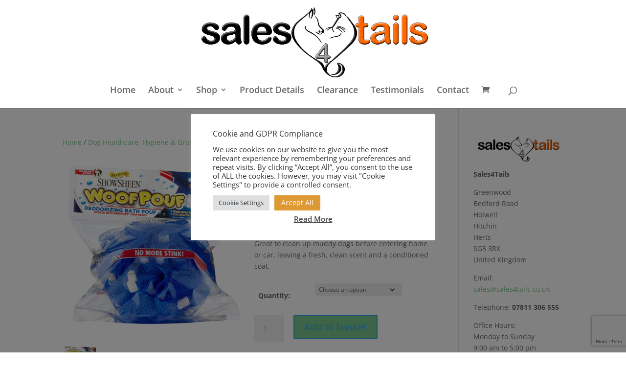

--- FILE ---
content_type: text/html; charset=utf-8
request_url: https://www.google.com/recaptcha/api2/anchor?ar=1&k=6LdWK6QZAAAAACR3OCmP7Jok3sAjBtJhPZVqVsx6&co=aHR0cHM6Ly93d3cuc2FsZXM0dGFpbHMuY28udWs6NDQz&hl=en&v=PoyoqOPhxBO7pBk68S4YbpHZ&size=invisible&anchor-ms=20000&execute-ms=30000&cb=1z3dl54l1tnh
body_size: 48596
content:
<!DOCTYPE HTML><html dir="ltr" lang="en"><head><meta http-equiv="Content-Type" content="text/html; charset=UTF-8">
<meta http-equiv="X-UA-Compatible" content="IE=edge">
<title>reCAPTCHA</title>
<style type="text/css">
/* cyrillic-ext */
@font-face {
  font-family: 'Roboto';
  font-style: normal;
  font-weight: 400;
  font-stretch: 100%;
  src: url(//fonts.gstatic.com/s/roboto/v48/KFO7CnqEu92Fr1ME7kSn66aGLdTylUAMa3GUBHMdazTgWw.woff2) format('woff2');
  unicode-range: U+0460-052F, U+1C80-1C8A, U+20B4, U+2DE0-2DFF, U+A640-A69F, U+FE2E-FE2F;
}
/* cyrillic */
@font-face {
  font-family: 'Roboto';
  font-style: normal;
  font-weight: 400;
  font-stretch: 100%;
  src: url(//fonts.gstatic.com/s/roboto/v48/KFO7CnqEu92Fr1ME7kSn66aGLdTylUAMa3iUBHMdazTgWw.woff2) format('woff2');
  unicode-range: U+0301, U+0400-045F, U+0490-0491, U+04B0-04B1, U+2116;
}
/* greek-ext */
@font-face {
  font-family: 'Roboto';
  font-style: normal;
  font-weight: 400;
  font-stretch: 100%;
  src: url(//fonts.gstatic.com/s/roboto/v48/KFO7CnqEu92Fr1ME7kSn66aGLdTylUAMa3CUBHMdazTgWw.woff2) format('woff2');
  unicode-range: U+1F00-1FFF;
}
/* greek */
@font-face {
  font-family: 'Roboto';
  font-style: normal;
  font-weight: 400;
  font-stretch: 100%;
  src: url(//fonts.gstatic.com/s/roboto/v48/KFO7CnqEu92Fr1ME7kSn66aGLdTylUAMa3-UBHMdazTgWw.woff2) format('woff2');
  unicode-range: U+0370-0377, U+037A-037F, U+0384-038A, U+038C, U+038E-03A1, U+03A3-03FF;
}
/* math */
@font-face {
  font-family: 'Roboto';
  font-style: normal;
  font-weight: 400;
  font-stretch: 100%;
  src: url(//fonts.gstatic.com/s/roboto/v48/KFO7CnqEu92Fr1ME7kSn66aGLdTylUAMawCUBHMdazTgWw.woff2) format('woff2');
  unicode-range: U+0302-0303, U+0305, U+0307-0308, U+0310, U+0312, U+0315, U+031A, U+0326-0327, U+032C, U+032F-0330, U+0332-0333, U+0338, U+033A, U+0346, U+034D, U+0391-03A1, U+03A3-03A9, U+03B1-03C9, U+03D1, U+03D5-03D6, U+03F0-03F1, U+03F4-03F5, U+2016-2017, U+2034-2038, U+203C, U+2040, U+2043, U+2047, U+2050, U+2057, U+205F, U+2070-2071, U+2074-208E, U+2090-209C, U+20D0-20DC, U+20E1, U+20E5-20EF, U+2100-2112, U+2114-2115, U+2117-2121, U+2123-214F, U+2190, U+2192, U+2194-21AE, U+21B0-21E5, U+21F1-21F2, U+21F4-2211, U+2213-2214, U+2216-22FF, U+2308-230B, U+2310, U+2319, U+231C-2321, U+2336-237A, U+237C, U+2395, U+239B-23B7, U+23D0, U+23DC-23E1, U+2474-2475, U+25AF, U+25B3, U+25B7, U+25BD, U+25C1, U+25CA, U+25CC, U+25FB, U+266D-266F, U+27C0-27FF, U+2900-2AFF, U+2B0E-2B11, U+2B30-2B4C, U+2BFE, U+3030, U+FF5B, U+FF5D, U+1D400-1D7FF, U+1EE00-1EEFF;
}
/* symbols */
@font-face {
  font-family: 'Roboto';
  font-style: normal;
  font-weight: 400;
  font-stretch: 100%;
  src: url(//fonts.gstatic.com/s/roboto/v48/KFO7CnqEu92Fr1ME7kSn66aGLdTylUAMaxKUBHMdazTgWw.woff2) format('woff2');
  unicode-range: U+0001-000C, U+000E-001F, U+007F-009F, U+20DD-20E0, U+20E2-20E4, U+2150-218F, U+2190, U+2192, U+2194-2199, U+21AF, U+21E6-21F0, U+21F3, U+2218-2219, U+2299, U+22C4-22C6, U+2300-243F, U+2440-244A, U+2460-24FF, U+25A0-27BF, U+2800-28FF, U+2921-2922, U+2981, U+29BF, U+29EB, U+2B00-2BFF, U+4DC0-4DFF, U+FFF9-FFFB, U+10140-1018E, U+10190-1019C, U+101A0, U+101D0-101FD, U+102E0-102FB, U+10E60-10E7E, U+1D2C0-1D2D3, U+1D2E0-1D37F, U+1F000-1F0FF, U+1F100-1F1AD, U+1F1E6-1F1FF, U+1F30D-1F30F, U+1F315, U+1F31C, U+1F31E, U+1F320-1F32C, U+1F336, U+1F378, U+1F37D, U+1F382, U+1F393-1F39F, U+1F3A7-1F3A8, U+1F3AC-1F3AF, U+1F3C2, U+1F3C4-1F3C6, U+1F3CA-1F3CE, U+1F3D4-1F3E0, U+1F3ED, U+1F3F1-1F3F3, U+1F3F5-1F3F7, U+1F408, U+1F415, U+1F41F, U+1F426, U+1F43F, U+1F441-1F442, U+1F444, U+1F446-1F449, U+1F44C-1F44E, U+1F453, U+1F46A, U+1F47D, U+1F4A3, U+1F4B0, U+1F4B3, U+1F4B9, U+1F4BB, U+1F4BF, U+1F4C8-1F4CB, U+1F4D6, U+1F4DA, U+1F4DF, U+1F4E3-1F4E6, U+1F4EA-1F4ED, U+1F4F7, U+1F4F9-1F4FB, U+1F4FD-1F4FE, U+1F503, U+1F507-1F50B, U+1F50D, U+1F512-1F513, U+1F53E-1F54A, U+1F54F-1F5FA, U+1F610, U+1F650-1F67F, U+1F687, U+1F68D, U+1F691, U+1F694, U+1F698, U+1F6AD, U+1F6B2, U+1F6B9-1F6BA, U+1F6BC, U+1F6C6-1F6CF, U+1F6D3-1F6D7, U+1F6E0-1F6EA, U+1F6F0-1F6F3, U+1F6F7-1F6FC, U+1F700-1F7FF, U+1F800-1F80B, U+1F810-1F847, U+1F850-1F859, U+1F860-1F887, U+1F890-1F8AD, U+1F8B0-1F8BB, U+1F8C0-1F8C1, U+1F900-1F90B, U+1F93B, U+1F946, U+1F984, U+1F996, U+1F9E9, U+1FA00-1FA6F, U+1FA70-1FA7C, U+1FA80-1FA89, U+1FA8F-1FAC6, U+1FACE-1FADC, U+1FADF-1FAE9, U+1FAF0-1FAF8, U+1FB00-1FBFF;
}
/* vietnamese */
@font-face {
  font-family: 'Roboto';
  font-style: normal;
  font-weight: 400;
  font-stretch: 100%;
  src: url(//fonts.gstatic.com/s/roboto/v48/KFO7CnqEu92Fr1ME7kSn66aGLdTylUAMa3OUBHMdazTgWw.woff2) format('woff2');
  unicode-range: U+0102-0103, U+0110-0111, U+0128-0129, U+0168-0169, U+01A0-01A1, U+01AF-01B0, U+0300-0301, U+0303-0304, U+0308-0309, U+0323, U+0329, U+1EA0-1EF9, U+20AB;
}
/* latin-ext */
@font-face {
  font-family: 'Roboto';
  font-style: normal;
  font-weight: 400;
  font-stretch: 100%;
  src: url(//fonts.gstatic.com/s/roboto/v48/KFO7CnqEu92Fr1ME7kSn66aGLdTylUAMa3KUBHMdazTgWw.woff2) format('woff2');
  unicode-range: U+0100-02BA, U+02BD-02C5, U+02C7-02CC, U+02CE-02D7, U+02DD-02FF, U+0304, U+0308, U+0329, U+1D00-1DBF, U+1E00-1E9F, U+1EF2-1EFF, U+2020, U+20A0-20AB, U+20AD-20C0, U+2113, U+2C60-2C7F, U+A720-A7FF;
}
/* latin */
@font-face {
  font-family: 'Roboto';
  font-style: normal;
  font-weight: 400;
  font-stretch: 100%;
  src: url(//fonts.gstatic.com/s/roboto/v48/KFO7CnqEu92Fr1ME7kSn66aGLdTylUAMa3yUBHMdazQ.woff2) format('woff2');
  unicode-range: U+0000-00FF, U+0131, U+0152-0153, U+02BB-02BC, U+02C6, U+02DA, U+02DC, U+0304, U+0308, U+0329, U+2000-206F, U+20AC, U+2122, U+2191, U+2193, U+2212, U+2215, U+FEFF, U+FFFD;
}
/* cyrillic-ext */
@font-face {
  font-family: 'Roboto';
  font-style: normal;
  font-weight: 500;
  font-stretch: 100%;
  src: url(//fonts.gstatic.com/s/roboto/v48/KFO7CnqEu92Fr1ME7kSn66aGLdTylUAMa3GUBHMdazTgWw.woff2) format('woff2');
  unicode-range: U+0460-052F, U+1C80-1C8A, U+20B4, U+2DE0-2DFF, U+A640-A69F, U+FE2E-FE2F;
}
/* cyrillic */
@font-face {
  font-family: 'Roboto';
  font-style: normal;
  font-weight: 500;
  font-stretch: 100%;
  src: url(//fonts.gstatic.com/s/roboto/v48/KFO7CnqEu92Fr1ME7kSn66aGLdTylUAMa3iUBHMdazTgWw.woff2) format('woff2');
  unicode-range: U+0301, U+0400-045F, U+0490-0491, U+04B0-04B1, U+2116;
}
/* greek-ext */
@font-face {
  font-family: 'Roboto';
  font-style: normal;
  font-weight: 500;
  font-stretch: 100%;
  src: url(//fonts.gstatic.com/s/roboto/v48/KFO7CnqEu92Fr1ME7kSn66aGLdTylUAMa3CUBHMdazTgWw.woff2) format('woff2');
  unicode-range: U+1F00-1FFF;
}
/* greek */
@font-face {
  font-family: 'Roboto';
  font-style: normal;
  font-weight: 500;
  font-stretch: 100%;
  src: url(//fonts.gstatic.com/s/roboto/v48/KFO7CnqEu92Fr1ME7kSn66aGLdTylUAMa3-UBHMdazTgWw.woff2) format('woff2');
  unicode-range: U+0370-0377, U+037A-037F, U+0384-038A, U+038C, U+038E-03A1, U+03A3-03FF;
}
/* math */
@font-face {
  font-family: 'Roboto';
  font-style: normal;
  font-weight: 500;
  font-stretch: 100%;
  src: url(//fonts.gstatic.com/s/roboto/v48/KFO7CnqEu92Fr1ME7kSn66aGLdTylUAMawCUBHMdazTgWw.woff2) format('woff2');
  unicode-range: U+0302-0303, U+0305, U+0307-0308, U+0310, U+0312, U+0315, U+031A, U+0326-0327, U+032C, U+032F-0330, U+0332-0333, U+0338, U+033A, U+0346, U+034D, U+0391-03A1, U+03A3-03A9, U+03B1-03C9, U+03D1, U+03D5-03D6, U+03F0-03F1, U+03F4-03F5, U+2016-2017, U+2034-2038, U+203C, U+2040, U+2043, U+2047, U+2050, U+2057, U+205F, U+2070-2071, U+2074-208E, U+2090-209C, U+20D0-20DC, U+20E1, U+20E5-20EF, U+2100-2112, U+2114-2115, U+2117-2121, U+2123-214F, U+2190, U+2192, U+2194-21AE, U+21B0-21E5, U+21F1-21F2, U+21F4-2211, U+2213-2214, U+2216-22FF, U+2308-230B, U+2310, U+2319, U+231C-2321, U+2336-237A, U+237C, U+2395, U+239B-23B7, U+23D0, U+23DC-23E1, U+2474-2475, U+25AF, U+25B3, U+25B7, U+25BD, U+25C1, U+25CA, U+25CC, U+25FB, U+266D-266F, U+27C0-27FF, U+2900-2AFF, U+2B0E-2B11, U+2B30-2B4C, U+2BFE, U+3030, U+FF5B, U+FF5D, U+1D400-1D7FF, U+1EE00-1EEFF;
}
/* symbols */
@font-face {
  font-family: 'Roboto';
  font-style: normal;
  font-weight: 500;
  font-stretch: 100%;
  src: url(//fonts.gstatic.com/s/roboto/v48/KFO7CnqEu92Fr1ME7kSn66aGLdTylUAMaxKUBHMdazTgWw.woff2) format('woff2');
  unicode-range: U+0001-000C, U+000E-001F, U+007F-009F, U+20DD-20E0, U+20E2-20E4, U+2150-218F, U+2190, U+2192, U+2194-2199, U+21AF, U+21E6-21F0, U+21F3, U+2218-2219, U+2299, U+22C4-22C6, U+2300-243F, U+2440-244A, U+2460-24FF, U+25A0-27BF, U+2800-28FF, U+2921-2922, U+2981, U+29BF, U+29EB, U+2B00-2BFF, U+4DC0-4DFF, U+FFF9-FFFB, U+10140-1018E, U+10190-1019C, U+101A0, U+101D0-101FD, U+102E0-102FB, U+10E60-10E7E, U+1D2C0-1D2D3, U+1D2E0-1D37F, U+1F000-1F0FF, U+1F100-1F1AD, U+1F1E6-1F1FF, U+1F30D-1F30F, U+1F315, U+1F31C, U+1F31E, U+1F320-1F32C, U+1F336, U+1F378, U+1F37D, U+1F382, U+1F393-1F39F, U+1F3A7-1F3A8, U+1F3AC-1F3AF, U+1F3C2, U+1F3C4-1F3C6, U+1F3CA-1F3CE, U+1F3D4-1F3E0, U+1F3ED, U+1F3F1-1F3F3, U+1F3F5-1F3F7, U+1F408, U+1F415, U+1F41F, U+1F426, U+1F43F, U+1F441-1F442, U+1F444, U+1F446-1F449, U+1F44C-1F44E, U+1F453, U+1F46A, U+1F47D, U+1F4A3, U+1F4B0, U+1F4B3, U+1F4B9, U+1F4BB, U+1F4BF, U+1F4C8-1F4CB, U+1F4D6, U+1F4DA, U+1F4DF, U+1F4E3-1F4E6, U+1F4EA-1F4ED, U+1F4F7, U+1F4F9-1F4FB, U+1F4FD-1F4FE, U+1F503, U+1F507-1F50B, U+1F50D, U+1F512-1F513, U+1F53E-1F54A, U+1F54F-1F5FA, U+1F610, U+1F650-1F67F, U+1F687, U+1F68D, U+1F691, U+1F694, U+1F698, U+1F6AD, U+1F6B2, U+1F6B9-1F6BA, U+1F6BC, U+1F6C6-1F6CF, U+1F6D3-1F6D7, U+1F6E0-1F6EA, U+1F6F0-1F6F3, U+1F6F7-1F6FC, U+1F700-1F7FF, U+1F800-1F80B, U+1F810-1F847, U+1F850-1F859, U+1F860-1F887, U+1F890-1F8AD, U+1F8B0-1F8BB, U+1F8C0-1F8C1, U+1F900-1F90B, U+1F93B, U+1F946, U+1F984, U+1F996, U+1F9E9, U+1FA00-1FA6F, U+1FA70-1FA7C, U+1FA80-1FA89, U+1FA8F-1FAC6, U+1FACE-1FADC, U+1FADF-1FAE9, U+1FAF0-1FAF8, U+1FB00-1FBFF;
}
/* vietnamese */
@font-face {
  font-family: 'Roboto';
  font-style: normal;
  font-weight: 500;
  font-stretch: 100%;
  src: url(//fonts.gstatic.com/s/roboto/v48/KFO7CnqEu92Fr1ME7kSn66aGLdTylUAMa3OUBHMdazTgWw.woff2) format('woff2');
  unicode-range: U+0102-0103, U+0110-0111, U+0128-0129, U+0168-0169, U+01A0-01A1, U+01AF-01B0, U+0300-0301, U+0303-0304, U+0308-0309, U+0323, U+0329, U+1EA0-1EF9, U+20AB;
}
/* latin-ext */
@font-face {
  font-family: 'Roboto';
  font-style: normal;
  font-weight: 500;
  font-stretch: 100%;
  src: url(//fonts.gstatic.com/s/roboto/v48/KFO7CnqEu92Fr1ME7kSn66aGLdTylUAMa3KUBHMdazTgWw.woff2) format('woff2');
  unicode-range: U+0100-02BA, U+02BD-02C5, U+02C7-02CC, U+02CE-02D7, U+02DD-02FF, U+0304, U+0308, U+0329, U+1D00-1DBF, U+1E00-1E9F, U+1EF2-1EFF, U+2020, U+20A0-20AB, U+20AD-20C0, U+2113, U+2C60-2C7F, U+A720-A7FF;
}
/* latin */
@font-face {
  font-family: 'Roboto';
  font-style: normal;
  font-weight: 500;
  font-stretch: 100%;
  src: url(//fonts.gstatic.com/s/roboto/v48/KFO7CnqEu92Fr1ME7kSn66aGLdTylUAMa3yUBHMdazQ.woff2) format('woff2');
  unicode-range: U+0000-00FF, U+0131, U+0152-0153, U+02BB-02BC, U+02C6, U+02DA, U+02DC, U+0304, U+0308, U+0329, U+2000-206F, U+20AC, U+2122, U+2191, U+2193, U+2212, U+2215, U+FEFF, U+FFFD;
}
/* cyrillic-ext */
@font-face {
  font-family: 'Roboto';
  font-style: normal;
  font-weight: 900;
  font-stretch: 100%;
  src: url(//fonts.gstatic.com/s/roboto/v48/KFO7CnqEu92Fr1ME7kSn66aGLdTylUAMa3GUBHMdazTgWw.woff2) format('woff2');
  unicode-range: U+0460-052F, U+1C80-1C8A, U+20B4, U+2DE0-2DFF, U+A640-A69F, U+FE2E-FE2F;
}
/* cyrillic */
@font-face {
  font-family: 'Roboto';
  font-style: normal;
  font-weight: 900;
  font-stretch: 100%;
  src: url(//fonts.gstatic.com/s/roboto/v48/KFO7CnqEu92Fr1ME7kSn66aGLdTylUAMa3iUBHMdazTgWw.woff2) format('woff2');
  unicode-range: U+0301, U+0400-045F, U+0490-0491, U+04B0-04B1, U+2116;
}
/* greek-ext */
@font-face {
  font-family: 'Roboto';
  font-style: normal;
  font-weight: 900;
  font-stretch: 100%;
  src: url(//fonts.gstatic.com/s/roboto/v48/KFO7CnqEu92Fr1ME7kSn66aGLdTylUAMa3CUBHMdazTgWw.woff2) format('woff2');
  unicode-range: U+1F00-1FFF;
}
/* greek */
@font-face {
  font-family: 'Roboto';
  font-style: normal;
  font-weight: 900;
  font-stretch: 100%;
  src: url(//fonts.gstatic.com/s/roboto/v48/KFO7CnqEu92Fr1ME7kSn66aGLdTylUAMa3-UBHMdazTgWw.woff2) format('woff2');
  unicode-range: U+0370-0377, U+037A-037F, U+0384-038A, U+038C, U+038E-03A1, U+03A3-03FF;
}
/* math */
@font-face {
  font-family: 'Roboto';
  font-style: normal;
  font-weight: 900;
  font-stretch: 100%;
  src: url(//fonts.gstatic.com/s/roboto/v48/KFO7CnqEu92Fr1ME7kSn66aGLdTylUAMawCUBHMdazTgWw.woff2) format('woff2');
  unicode-range: U+0302-0303, U+0305, U+0307-0308, U+0310, U+0312, U+0315, U+031A, U+0326-0327, U+032C, U+032F-0330, U+0332-0333, U+0338, U+033A, U+0346, U+034D, U+0391-03A1, U+03A3-03A9, U+03B1-03C9, U+03D1, U+03D5-03D6, U+03F0-03F1, U+03F4-03F5, U+2016-2017, U+2034-2038, U+203C, U+2040, U+2043, U+2047, U+2050, U+2057, U+205F, U+2070-2071, U+2074-208E, U+2090-209C, U+20D0-20DC, U+20E1, U+20E5-20EF, U+2100-2112, U+2114-2115, U+2117-2121, U+2123-214F, U+2190, U+2192, U+2194-21AE, U+21B0-21E5, U+21F1-21F2, U+21F4-2211, U+2213-2214, U+2216-22FF, U+2308-230B, U+2310, U+2319, U+231C-2321, U+2336-237A, U+237C, U+2395, U+239B-23B7, U+23D0, U+23DC-23E1, U+2474-2475, U+25AF, U+25B3, U+25B7, U+25BD, U+25C1, U+25CA, U+25CC, U+25FB, U+266D-266F, U+27C0-27FF, U+2900-2AFF, U+2B0E-2B11, U+2B30-2B4C, U+2BFE, U+3030, U+FF5B, U+FF5D, U+1D400-1D7FF, U+1EE00-1EEFF;
}
/* symbols */
@font-face {
  font-family: 'Roboto';
  font-style: normal;
  font-weight: 900;
  font-stretch: 100%;
  src: url(//fonts.gstatic.com/s/roboto/v48/KFO7CnqEu92Fr1ME7kSn66aGLdTylUAMaxKUBHMdazTgWw.woff2) format('woff2');
  unicode-range: U+0001-000C, U+000E-001F, U+007F-009F, U+20DD-20E0, U+20E2-20E4, U+2150-218F, U+2190, U+2192, U+2194-2199, U+21AF, U+21E6-21F0, U+21F3, U+2218-2219, U+2299, U+22C4-22C6, U+2300-243F, U+2440-244A, U+2460-24FF, U+25A0-27BF, U+2800-28FF, U+2921-2922, U+2981, U+29BF, U+29EB, U+2B00-2BFF, U+4DC0-4DFF, U+FFF9-FFFB, U+10140-1018E, U+10190-1019C, U+101A0, U+101D0-101FD, U+102E0-102FB, U+10E60-10E7E, U+1D2C0-1D2D3, U+1D2E0-1D37F, U+1F000-1F0FF, U+1F100-1F1AD, U+1F1E6-1F1FF, U+1F30D-1F30F, U+1F315, U+1F31C, U+1F31E, U+1F320-1F32C, U+1F336, U+1F378, U+1F37D, U+1F382, U+1F393-1F39F, U+1F3A7-1F3A8, U+1F3AC-1F3AF, U+1F3C2, U+1F3C4-1F3C6, U+1F3CA-1F3CE, U+1F3D4-1F3E0, U+1F3ED, U+1F3F1-1F3F3, U+1F3F5-1F3F7, U+1F408, U+1F415, U+1F41F, U+1F426, U+1F43F, U+1F441-1F442, U+1F444, U+1F446-1F449, U+1F44C-1F44E, U+1F453, U+1F46A, U+1F47D, U+1F4A3, U+1F4B0, U+1F4B3, U+1F4B9, U+1F4BB, U+1F4BF, U+1F4C8-1F4CB, U+1F4D6, U+1F4DA, U+1F4DF, U+1F4E3-1F4E6, U+1F4EA-1F4ED, U+1F4F7, U+1F4F9-1F4FB, U+1F4FD-1F4FE, U+1F503, U+1F507-1F50B, U+1F50D, U+1F512-1F513, U+1F53E-1F54A, U+1F54F-1F5FA, U+1F610, U+1F650-1F67F, U+1F687, U+1F68D, U+1F691, U+1F694, U+1F698, U+1F6AD, U+1F6B2, U+1F6B9-1F6BA, U+1F6BC, U+1F6C6-1F6CF, U+1F6D3-1F6D7, U+1F6E0-1F6EA, U+1F6F0-1F6F3, U+1F6F7-1F6FC, U+1F700-1F7FF, U+1F800-1F80B, U+1F810-1F847, U+1F850-1F859, U+1F860-1F887, U+1F890-1F8AD, U+1F8B0-1F8BB, U+1F8C0-1F8C1, U+1F900-1F90B, U+1F93B, U+1F946, U+1F984, U+1F996, U+1F9E9, U+1FA00-1FA6F, U+1FA70-1FA7C, U+1FA80-1FA89, U+1FA8F-1FAC6, U+1FACE-1FADC, U+1FADF-1FAE9, U+1FAF0-1FAF8, U+1FB00-1FBFF;
}
/* vietnamese */
@font-face {
  font-family: 'Roboto';
  font-style: normal;
  font-weight: 900;
  font-stretch: 100%;
  src: url(//fonts.gstatic.com/s/roboto/v48/KFO7CnqEu92Fr1ME7kSn66aGLdTylUAMa3OUBHMdazTgWw.woff2) format('woff2');
  unicode-range: U+0102-0103, U+0110-0111, U+0128-0129, U+0168-0169, U+01A0-01A1, U+01AF-01B0, U+0300-0301, U+0303-0304, U+0308-0309, U+0323, U+0329, U+1EA0-1EF9, U+20AB;
}
/* latin-ext */
@font-face {
  font-family: 'Roboto';
  font-style: normal;
  font-weight: 900;
  font-stretch: 100%;
  src: url(//fonts.gstatic.com/s/roboto/v48/KFO7CnqEu92Fr1ME7kSn66aGLdTylUAMa3KUBHMdazTgWw.woff2) format('woff2');
  unicode-range: U+0100-02BA, U+02BD-02C5, U+02C7-02CC, U+02CE-02D7, U+02DD-02FF, U+0304, U+0308, U+0329, U+1D00-1DBF, U+1E00-1E9F, U+1EF2-1EFF, U+2020, U+20A0-20AB, U+20AD-20C0, U+2113, U+2C60-2C7F, U+A720-A7FF;
}
/* latin */
@font-face {
  font-family: 'Roboto';
  font-style: normal;
  font-weight: 900;
  font-stretch: 100%;
  src: url(//fonts.gstatic.com/s/roboto/v48/KFO7CnqEu92Fr1ME7kSn66aGLdTylUAMa3yUBHMdazQ.woff2) format('woff2');
  unicode-range: U+0000-00FF, U+0131, U+0152-0153, U+02BB-02BC, U+02C6, U+02DA, U+02DC, U+0304, U+0308, U+0329, U+2000-206F, U+20AC, U+2122, U+2191, U+2193, U+2212, U+2215, U+FEFF, U+FFFD;
}

</style>
<link rel="stylesheet" type="text/css" href="https://www.gstatic.com/recaptcha/releases/PoyoqOPhxBO7pBk68S4YbpHZ/styles__ltr.css">
<script nonce="DN701af1IWNiSkqtrPw5cg" type="text/javascript">window['__recaptcha_api'] = 'https://www.google.com/recaptcha/api2/';</script>
<script type="text/javascript" src="https://www.gstatic.com/recaptcha/releases/PoyoqOPhxBO7pBk68S4YbpHZ/recaptcha__en.js" nonce="DN701af1IWNiSkqtrPw5cg">
      
    </script></head>
<body><div id="rc-anchor-alert" class="rc-anchor-alert"></div>
<input type="hidden" id="recaptcha-token" value="[base64]">
<script type="text/javascript" nonce="DN701af1IWNiSkqtrPw5cg">
      recaptcha.anchor.Main.init("[\x22ainput\x22,[\x22bgdata\x22,\x22\x22,\[base64]/[base64]/[base64]/KE4oMTI0LHYsdi5HKSxMWihsLHYpKTpOKDEyNCx2LGwpLFYpLHYpLFQpKSxGKDE3MSx2KX0scjc9ZnVuY3Rpb24obCl7cmV0dXJuIGx9LEM9ZnVuY3Rpb24obCxWLHYpe04odixsLFYpLFZbYWtdPTI3OTZ9LG49ZnVuY3Rpb24obCxWKXtWLlg9KChWLlg/[base64]/[base64]/[base64]/[base64]/[base64]/[base64]/[base64]/[base64]/[base64]/[base64]/[base64]\\u003d\x22,\[base64]\\u003d\\u003d\x22,\x22HyrCmWlqeMK0fMOsGCjCvMOHw6dTD0fDmlomYsKZw7HDisK+H8O4N8OqCcKuw6XCm0/DoBzDtsKuaMKpwqt4woPDkS52bUDDqxXCoF5sfkttwrzDrkLCrMOCPyfCkMKUYMKFXMKARXvChcKUwoDDqcKmKjzClGzDlG8Kw43CqcKdw4LClMK0wphsTSPCrcKiwrhAN8OSw6/DtzfDvsOowpXDtVZ+dsOswpEzLMKMwpDCvkV3CF/[base64]/DulAyw4JzZ2Mkw55lwqMFw4QjGcKadTHDqcOPRAHDrVfCqArDmsKqVCgOw6nChMOAbyrDgcKMccKpwqIYQMOZw705Tm9jVzESwpHCt8OPfcK5w6bDq8OGYcOJw5xKM8OXAWbCvW/[base64]/Dy/Cl8KkAsKqw4vDkBTCkBLDm8OOHSIIwrvDuMOyZj0bw79rwrEpIcOEwrJGDMKPwoPDoxfClxAzIMKEw7/CoxBZw7/Crh1Pw5NFw44Yw7YtDVzDjxXCuFTDhcOHasO3D8Kyw6HCr8KxwrEXwpnDscK2JMO9w5hRw6RoUTssGAQ0wpfCg8KcDAjDv8KYWcKlCcKcC0zCk8OxwpLDpm4sewHDtMKKUcOxwp04TDrDkVpvwpTDqSjConLDosOKQcO3ZkLDlQfCkw3DhcOjw4jCscOHwqDDujk5wq/[base64]/Do8OxcWtZw5Yvwo1uw6cpw4M6BcK6wrbCsx5AFsKzeMKMw6TDpcKuFDLCi1DCgcOpNsKiRHPCksOZwrzDjMODTVzDvWkFwro7w6bCsHdUwr4WQy3Du8KPMsOkw5nCrDU0wqEbHRHCoBPCkBEvLcO4AjDDq2fDrE/DvcO4WMKOSmzCjMOnBiInWsKqTGTCtsKYeMOPRcObwoEWQjjDjMKuLsOqScOkwoLDj8KgwqDDsUXDgFQwPcOuOj3DiMKywo4hwqbCg8K1wovCnCYgw6gQwpTCmF3DnB9RGwFyPMO4w73DusO+KsKkYsOYZMOwQT8EUktHKcKLwolTEzjDocKowo3CuXt/w7LCoHJmAcKsawfDu8K7w4nDmMOMWRtTDMOQSVnCrztvw7TCqcK7HcOmw7rDlynCkT7DjzDDmivCtMO8wqXDv8KEw4Z2wovDoWPDosKUBCRSw5MOwr/[base64]/DsmDDicKDCMKoAidtNC40WsKPwqV+wpPCnFILw6J+wpxgEkRXw6sGIynCpEDDoBhOwpdbw5LCt8KNQ8KRNRQUw6nCu8OiDSJRwoI0w5pfVRrDq8O1w7UaZcO5wq/[base64]/[base64]/DkkHDpMOdwoQewp1uAH8EA1N7w5LCgcKpwrJsEH/DqjrDkMOow7XDoCPDrMO+BiDDl8OrCsKNVMKXwofCphDDoMOJw7DCrgrDo8O8w4bCssO/w5hKwrEDOsOvDgXCp8KfwqbCo0nCksOsw4HDtAc2HsOtwq/DsSPDtCPCr8K2UhTDghLCrcKKYlnCgAcAQ8Kbw5fDgyAyLxbCscK7wqcOWG5vwqbDqxnCkXFpHHNQw6PCkQIVTmhvGyrCmwN/wobDmQrCrC3DnsK9w5nDi3Unw7BjbcO2wpLDs8KdwqXDoW83w5p1w5fCm8K8HG0LwpXDg8OJwoLChjHCl8OaIw95wqB/RDYbw5vCnA4cw6N6w5kFX8KjTls9wq1xJcOHw7JTLMKzwpjDjcO2woRQw7zCicONAMK4w7fDo8OAG8OsV8K2w7gewpjDoRlvF3LCpA0VFzjDvsKaw5bDvMOzwoXCkMOvwq/CjXpQw7HDpMKJw5vDumJLB8Obay1WUyTDoRfDuFjCo8KRbcOmITk/D8ONw6VNUsKQB8K7wrEMOcOKwoXDp8KNwrkgSVwJUFk+wp3DoCYkO8ObTAzDjMKbQQnDo3bCucOLw7Q5w7LDucOlwqkJKsKvw488wrrCtk/Cg8Odw5c1ZMOOaR7DjMKUSF5AwrtqGnXCk8KywqvDlMOSwodff8KAEXgyw40kw6lsw5zDjz82K8Ouwo/[base64]/UcOBCcKaZcO9w6ReIhIXcsKiYcKzwrLCljAVAy3DlsKeZjh+BMKKUcOEUw9PDsOZwrxZwrgVIFXCizYPw6vDhWlWYC0aw7DDhMKuw446IA7DjMOCwoUHVxVvw60xw4tRdMOMcWjCrsKKwp7CmV58VcKIwql7wogRecOMKcOYwqk7TEYVR8Oiwr/CvjfDhiJpwpRIw77CnsKdwqZsShTCji8uwpEfwqfDq8O7UGgHw67CkXUUWxkww6/[base64]/DjG3DnxAQwrVKwqfDlF02w53CmMKVwrszVG3DgjfDhcOWAUHDt8OKwqwMEcOAw4LDjiUdw6w0wqbCkcOlw4AYw5RpGEvDkBQZw4M6wpLDrcOCGEHCoWs9FhbCucKpwrN1w6HCuiTDmcOuw7/Cp8KvPBgTwrZdw6UGRsK7B8Krw4/CpMK+wp7CvsONw4M+W2rCj1FMBG9sw6dXO8KLwr8IwoxMwoXCo8KsVsO/W2/Col7CmVrCrsKzT3o8w6jCssOFS07DkmM+wo3Dq8K/w6LDhApNwqgCXV3CrcOJw4RWwqVJw5k9wrDCux3DmMO5QD7DgE4GEjDDqsOzwq3CncK9ZklPw5nDrMOvw6Nrw4wdw4Z4OyLDnm7DmMKTw6XDl8KQw6oNwqjCk0PDuzhLw6PCusKMVkVkw5EQw7TCoH8Ld8OYZcOnS8O+d8OtwrvDr3nDosOxw5rDmU8KO8KHBcOgPU/Dlx41R8KoSsKhwp3Dqn1Cdh7Dl8KpwrHCm8OzwoYyLFvDjAPCkQIjZA04wqNSE8Kuw7PDocK5w5/ChcOiw7bDqcKZC8KQwrFJFsKNfx9DRhrDvMKQw5p/wo5CwqxyUcOywo/DgBZdwqEqQG98wp50wpNTK8KsaMOmw6PChcOQw7JTwoTCpcOxwrbDlcKDTzXDpDrDuBQNfh1UP23CqsOmVcKYWsKkAsOxMMOyR8OfJcO1wo7DgwAseMOBbWY1w4DCsjHCt8OfwqLCkj/[base64]/[base64]/CsTvDuQPDnwJzOcOpwo93w7vDvELCksOTwp3DlMKtbmjDucKawpsIwqnClcKbwp0gWcK5WMO+wozCr8OQwq8+wok1OcOuwobCucOcHsKDw6IzCsKewopyST7DjjLDp8OsQsOcQMOrwp/[base64]/DosKMVHhrTMOMw4Egwr7Csk5WWsKKwr9LKhPChyICPRs3YjHDj8KlwrjCiWbCo8Kcw4Mew6VcwqAsCMO0wrIsw4saw6fDiyICJMK0w6MVw5k5w6rDsk4pMXPCvcOtcQ89w5HCosO8wp/Cjn3DicK7L2wtZVEwwoQvwobCoD/CqWl+wpB3UTbCpcOMdsOOU8K0wrrDtcK1wqLChyXDtEgLw6XDpsKxwrlVScKlMlTCg8OmTnjDlQ5Rw7h+wr8sIFbClipnw4rDr8OpwoNqw6N5w7jClWYyT8K6wp5/wqB0wptjRhbCrRvDvCsdwqTCncKow6HDuV0EwrE2LAHDjUjDksORYcKvwpXDkDnDoMOawrEuw6Eawr5cUlbCvARwG8OZwrZfeEvDiMKow5Z7w7I7C8KUdcK6GAZPwrBXw59kw4gyw75kw6E/wqzDsMKuNcOCB8ODw4hBWMK7RcKZwrVlwrnCu8O/w4HDo07DjMK+JyY6asKowrPDo8OGEcO0wpDCjRV1w4NTw7UMw57CpjTDn8OINsOTUsKDLsOLHcOZTsObwqDCh1vDgcK+w7zCkGLCsmzChT/CnwvDo8OtwoJyEsOmL8KTJsKiw7BRw4l4wrY7w6xCw54xwqQ1N3NeB8OAwqIWw77Cog4tORMCw63Cv00jw7Yew5ERwqPCsMOvw7XCkTVvw6E5H8KGNMOWU8OxS8KCVVnCpFFlfloPwqzCuMOTJMOocyHClMKPHMOWwrFGwpXCpSzDncOWwp/[base64]/w7fDpsOFYWAyw4EXH8O5IcOFaGtvw63DtMKvPyJtwobCvk4pw79vFsK+wqIKwqlKw4EjJsKkwqUww6IYWDhod8KBw4Ihw4XCmHc8NXDDj1lLwq/DosOqw7cGw5nCo18te8O0S8KFe0stw6ABw6jDi8OGCcODwqY2w5giV8K8w70HbzJEE8KGM8K2w7fDq8O1AsODWF/Ds3R8OhoPXTUuwp7Ch8OBOsKBFcO1w5LDqRnCjFPDjQBpwodVw7PCoUcrPzVAXMO4SDlkw4nCkHfCt8Ktw6t+wo7CgcKHw6PCpsK+w5sAwo/[base64]/CmHoSwqEpw5nDl8OAw7/Cq2YUwovCoj4lwqpQCEHDj8Kpw5PDkcOXDxtoVmpvwrvCg8OhI23DvBtgw6fChXROwo3DjsOgamLClBzDqF/CgDrCqcKGasKiwpw8KcKLQMOZw587AMKEwphkO8KGw5NjTCrDlsK3dsOdw79XwpBjP8KlwofDjcObwrfCrMOwUjBJWHEew7EsB3/Cg09EwprCg38hWl/DpcKeQhcFGyrDgcKEw4pFw6fDu1jCgCvChBzDocOHL3sPDHkcPU8GS8KHw6NGCxBnfMK8csOwNcOnw5EzcWUWaCtJwrfCgsOuWHZ8NCHDlMKiw4osw7bDoiRgw6B5eis3XcKAwqcNcsKhYGNvwoTDl8KGw6gywrMAw5EFBcOzw5TCu8ORPcOsRn1Pwq/Ci8Ofw4jDomnDmAXDvcKmdcOQcl0aw4nCoMKDwrMGLFNOw6/DuF3CosOXVcKBwoMTdwrDlGHClW5lw51/BjU8w7wMw5/DlcKjMVLCuXHCpcOLRBjCmSLDrcORwrh4woHDu8ObKmzCtn03LXrDlsOnwqHCvcOHwp5eZsOvVMKRwp1ALTI+WcOwwoUsw7R6P0sKDA0XXcKpwo49VxxRXFDCosK7B8OYwrvCiR7DsMKxG2fCnUrDk3l/[base64]/TsOqwrJtwqF4fsK/[base64]/CicOIPMOJw6TCkMKSw7/ChMO1w4XDscOjVMOIw5XDg2FpMUfCtMOkw5PDgsO6ViM7Y8O4WhkYw6Imw4bDrMKLw7DCoU7DuEoVw58oNcOLJsK3VcKVwoxnw4rDs19tw6Fsw4vDo8Otw45IwpFOwobDiMO8Xzozw6lrOsOoGcKsasOVHyHDsRdeT8O/wqzDk8K+wqMbwpJZwo9kwotTw6UbennDiylfQAnCnsK4w6kHPMOrw6Aiwq/ClGzCmTdYw7/[base64]/Ct3NjQcO9PsOceMKkD8Orw6LCrkrCucKIZyUOwrheOMOPG3sDL8KbFsORw5XDj8KDw5bDjsOCDsKBYxVDw4DCoMKOwrJAwqnDunDCosOTwoDCtXXCvA/DtnwNw7nDqEB6w5/Cj0zDlW59w7PDu3PCnMOvVEPCm8OPwqh3bMKsH2MTMsKhw7ZFw73DlMKow5rCpRUcNcOQwovDgsKxwoB/wr5reMKFbA/Dj0TDiMKvwr/CtcK+woRxw6fDu1fCmAzCicK8w7xpQnNkSEbCrlrDggLCs8KNw57DncODIsObcsKpwrEnB8ORwqxhw5Zfw4Ftw6V/esOEwp3DkBXCpsOaZ0MFeMK5woTDonBIwqc1FsOQHMOfIgLDm2kRNhLCnGw/[base64]/DncKgSMKdwrRGe8ObwokUwozCqcK4PsKPw7cBw587QcOoKUbCscOuw5JGwonCg8Opw67DncO5TlbDgMK/YhPCu1/DtFHCksO4wqgnRsO3C35JcCFeFXc0w6XCkycsw4bDlErCtMOnwqs0wonCrFpKDz/Dink9L2HDjhwfw7Q/[base64]/woxHw4VDw586wrAJwq7CiTvCjCfCuAXCgEBrwo5xXMKDw4JqNBhIHy8Kw6xGwqkTwoXDj1YRZMKHL8KtVcOqwr/Ch1BOS8Orw6HCm8Ohw5LCs8K+wovDv3xewp45NTbCl8Kzw44bCcO0cTVowrQJasOgwrfCrkcLwqnCjWbDmcKew5U3DBXDpMOgwqQeWBjCicKXCMKbXcKww5Y7w6snDzbCh8O8fsOgIcOxF2DDt3A9w5bCr8OCNEHCqTnChydcwqnCkS8beMOFDMOWwp7CvlYrwo/Do1nDqHzDo2zCqnbChW7CnMK2wpctBMKTRnLDpmjDocOfR8KXcCzDvwDCgnrDqzLCosOtIwVJwpJBw73DgcKKw6zDt0HCtMO9w7fCo8OYdw/ClSTDvcOKAsKyKMOKacKoesKVw4HDtMOfw5hecl7CggDCoMOBSsKxwqbCpsOwKlonbMK8w6ZGQBgEwplGIRPChMOGZcKQwoBIVMKgw6YYw5zDksKUw4LDv8OTwqXCrsKvRF3ClTIDwq7DqjnCsGfCjsKeF8ONwppSM8Kuw5NbT8Oew5d/RiMIw4Zkw7DCvMKAwrfCr8KFSxMycsOowqzCpEfCuMOYRMKZwrvDrMOiw5HClAvDucOHwohfMMO1CV4PNMO7LELDj28Te8OGH8K/wpteOcO6wqfCijQvOUI8w5k2wovDscKTworCscKWewQMbsORw6Y5wqPCp1pCWsOYw4fCvsKmOWxqKMOawppow5jCmMKANn3ChF3CuMKSw4RYw5fDrcKscMKWAwHDnMKCOFTCksORwpfCnsOXwpdlw5vCmcKPa8KtT8KZZHvDmcOjf8Kywo8/JSlow4XDtMOJCVg9HsO7w6EkwpvCuMKGdMO/w64tw6cAfUNAw5pXw408JytGw5ktwo/CvcKnwrzCjMOuLB3CuUHDscO2wo4Vw45Ow5kKwoQBw4xBwpnDi8OnbcKwZcOGWkABw5fDosKgw7jCv8OGwpt/w4DCuMOATDsjbsKWIcOmA2IrwrfDssKvAsOSfhU2w6XCumDCs01xJ8KtC21xwobCn8Knw6DDhUpZwrQrwoPDuF3CqSDCn8OMwq/CtCF/EcOiwojCu1PClkcSwrxiwrPDv8K/FzVXwp0lworDiMKbw69OIUbDtcOvOsO7A8KvBUQKbSNNK8ONw7dBKRbCisK0YMK4Q8K0wqTCosOwwqt/[base64]/[base64]/[base64]/OcKDw7UqbiRxwoTCvQ7Dmj/CrsKgTWPCtD3CtsKdUWpJcxlcdcKcw4p1wp1QWg7Ds0o+w4vDjA5VwrPCpBnDoMOKdy5qwqgzQl0Ww4NWasKnbMK/w5lvSMOkAT7Cl353NgPDp8OFD8KucEoSUiTDj8OIO2rCmFDCqHHDnUgjwpjDo8OPXcOyw53CgsOpw6nDgBd9w5XCnXXDtTbDhV52w4oiwq/DksKGwrvCqMO1OcO5wqfDrcOJwqbCvFdGb0rCvcOFdMKWwpg4clBfw591UkTDjMOOw5vDmMOyEwfCrTDCjDPCqMOuwqxbVyvDrcKWw4Jnw5PDpXgKFsO5w5coJz/DvFxZw6zDoMO/AcORQMKxw7pCEMOqw5XCtMOiw55XMcOMw4LDtVs7UsK/[base64]/DpWPDqSfCgV5gGsKvwpXCoRwAbmXCssKXa8Krw50mw4R/w5/CoMOTG1xBUHx4LsOVQcKDdsK1T8KnX25qSDR7w5tfM8KdRsKPRsOWwq7DtMOow5cRwqPDpzY/[base64]/[base64]/Cv8ORTSlNODLDpRQJwrfDoMKMwqV5dVvDhE0Ew7IuS8O8wobCkkcmw4lIH8OSw4sNwrYQdxoSwrsPB0QJAS/Dl8Ojw7gKwojCi1JmW8KXI8K0wpFzLCbCtRBbw7IGIcOJwpUKA1nDhcOOwpkNTnBrw6/CnFYXOVcvwoVJAMKKbsOLFVxZd8OgPH7DjXPCpzE5HAx+TsOPw7/DtFJrw6g9G20zw6dbTE/DpiXCksOJZnFecMOCLcOCwpogworCkcK1XEBFw4PCjnA0wpgfBMKFaw4cTQ8occK9w57Dh8OTworCjsOow6dqwpwYZELDp8K7QVXCiHRvwoNlVcKpw6zCisKYw4DDscOhwpIuwr4pw4zDq8OfAsKZwp7Dv3JlUW/[base64]/[base64]/RMO+XMOEw6DCiwnCsH8nCU/DhMKYRUoET0N9wpLDncOfCMKTw5cOw4UjIF9Bf8KIdsKmw4PDrsKnDMOWwqo+wpjCpBjDh8OSwovDl3wUwqQ5w6bDlcOvLUYJRMOJe8KHLMOXwrNCw5kXBR/Dn3kmWMKKwoERwpTCtHbCiTfDpwLCkcOUwozCiMODQBM7U8Osw7HCqsODwonCoMOmBGTCnhPDvcOufcOHw7F/wqbCu8Orw5pFw6B/Uh8pw7nCuMO+DMOOw4NowqrDvSfCklHCmsOrw7DDv8O4WMKEw7gWwprCqsOawqxvwrPDgA7DigrDsE48wq/[base64]/LVbClsKTwrfCqj8yA2vDucK/w7d/PHvCq8O+woVwwqvDvcOcJCEkXsKzw4otwrnDjcOgPcKBw7rCocKPw6NHR0xewrLCk2zCqsKXwrPCvcKPJcOewozCjmkpw5XCl18Pwp/CvnQowrcmwoPDm109wrE7w4XCv8ODeTnDmG/[base64]/[base64]/CrMKCwq/Cn8O3woDDscOWw5PDqS7Dk8KicsK/w6xRw5nCo07Dj1PDi3IAw5VhVcO4Dl7DmcKzw7ptcMK/IG7ClSM7w7vDhcOuTMKTwoJCXsK6wrtHI8O9w64nVcKiPcOiUx9jwpbDggHDocOIKMKbwrTCucKlwoRAw6vCjkLCi8OEw4vCnn/DmMKmwrJnw5rClkpYw79bPVzDoMOcwoHCkigMV8OPbMKKMjJUIHrDj8K3w77Cr8Kxwq0Rwq3DkMOWUhIvwqfCu0rCiMKFwrADEsKhwrnCrsK7KyzDhcKvZ1HDmBEJwqXDpCM/woVswpg1w7QAw4HDhsKPM8Kzw7MDbhVhRcOWwpIRwrw2P2ZmHi3CkUvDt1Upw5jDoxAxSlw+w5Qdw6/DssO4I8K1w67CusKTL8O8L8O+wolewq3CmnNBw50CwqRnTcO4w5LCk8K4el/Cg8KTwoxPOsKkwprCtsK9VMOVwqZcNivDgUB7w5zDizfCiMOkY8OjGyZVw5nCghtgwqVLWMKOExDDmcO4w7l+wq/[base64]/[base64]/Cu2/DnTk1w5UiFVJgXWdgwodgPQZqw5TCnj58H8KCYcKICAIOOR3DrcOowrhmwrfDhEoAwovCqS5NNsKbFsK+dmPCj23DscK/QcKLwrHCvMOuLMKmDsKfGhwsw4FZwpTCrARlWcOww7Mywq/Cu8K4SjLDqcOowo5gN1TCtC9bworDs1XDuMOWD8OVUsOlWMOtBQfDn207F8KjM8Kdwr/DgEsqF8OAwrBjFwzCosO+wqXDkcOrMGF3wpnCkn3DkzEYw7AIw7tEwq3CnDU4w64CwqxRw5TCvsKVwp1pCQ1SEFkpCVTCqX7CrMO0wo19w5ZlLMOCwop9TmNow5Mawo/[base64]/DjMOAwqJDw48dw4bCvsKISMKRRDtXTsKNw6bCpcOnw7cgXMOvw4nCrcK3Sn5PQcKww4E7w6MTecK7wokyw6k4B8KWw7sowqVaIMOowooww5vDtA7Ds1PCucK2w6oWwrTDjATDsVRzasKCw4Fzwp/CgMKCw4PCn0HDqcKJwqVZSBPCu8OlwqHCgU/DscOXwq7DmT3Cv8KqZsOedHMqM1rDlATCl8K4csKPFsK1TGtTYQhjw5oew5XCt8KgLsOpEcKiw4FlGwhqwoUYARDDjjF/Ql/[base64]/[base64]/wrVhwr4ZcirDtMOQTixNcMK5wrjCvEVKw59QJ18VR0jClELCgMK2w4nDqMOyAQjDgsO0w4vDhMKtOjZEL2LCncOgR2LCgSc6wrhEw59/EnjDuMObwp8KO24jKMK7w4MWDsKowp0pNGt5X3bDm0EJRMOqwq54wo/CkGbCqsOzw4JjCMKAQWF7B0s5wqnDiMOJW8Ksw6HCkjpZaVbCmnUqwoltw63CpT9DTDhMwoTCjAsGd1oVVcO9AcObw641worDsh/Du2phw67DgTkHw5jCnR0wb8OXwplywpPDhMOSw6jCrsKOE8OWw4rDlnQNw55Hwo1HDsKca8ODwrUfdcOgwqERwpUZdcOsw5cpGSnDsMOPwpAhw4U/ScK4ZcOwwpPCksOEbU58Ng/CjR7CqwLCi8K5fsOBwpDCq8OnNictOQ/CuyoVDxNeL8KUw75rwpY5dzAGFsOcw5whXcOxw4tXS8Okw4IHw7DCjCLCjhtRDMKBwrHCvcKhw4jDkcOjw6PDtMKjw5DCmsKCw5dJw4t1N8OAdMKMw7dGw6LClzpXKmwuK8O0UgVbecKRHXzDpXxJVFBowqXCvcO8w7TDr8O/NcOuVsKBJmZOwo8lwqjDmEphPMKMUALDn1LCvMOxP3bCgMOXc8Orc1x3acOSfsOiIFnChSRjwq5uwql4YcK/w5HCn8KWw5/[base64]/woDDn8O6w4nDhVFKd1bCkD8OwrfDt8OnPSzCicObbcK2OsOaw6XDgB1Dw63Cg2oCS0bDj8OEbXtPRUFewoQbwowpE8KYXsOlbCUwRhPDiMKRJTITw5IfwrZWOcOna3AIwr/[base64]/DujFPw67DmkrCuUIswp4eO8OSRcKswpExLwzCiBUYNcOEBGTCmcOOw5dCwo9iw6Eswp/DqsK5w5fCglfDuWlaUsOeQSV8X2vCoHhJwqrDmBPCrcOyQjs/w7RiLUFhwoLCqcKsORfCi0cgCsOnMsKXUcK2dMODw4xGw6DCpg8rElHChFLDsHHCt09odcO7w795D8ONHk0rwp/Du8KZEkBFXcOyCsKkw5HCgg/Ciz4vGCwiw4fDhkPDhUTCnmgoO0ZFw5XCkRLDtMKewo52wognUX9Rw5wXO1hfP8Okw5I/w4Y/w6xEwoTDpsKmw5nDqx/[base64]/Ct3/Dh8OyBcKiHMKlbVXDhGrCphnDpHpBwoYRGsOTbMOjw6/[base64]/ClkdlM2TCjDxEH8KkEMKqS0PDl8Ogb8K1w4wZwpjDsz7DpVFeBC8edkfDjcKtMWnDqsOlMcKzJzh2G8KOwrFnTMKtw7hOw43DhUDCnsKPYj7ChRTDkwXDpsO3w6lkZ8KGwq/DqcO/GMOew5TDnsO3wqtBwpfCp8OrPSwvw4rDmFg5aBXCpMOkOsO5IhgLRsOWHMK8UgM3w4YPGTPCrhTDk3HCu8KDFcO2UMKUwoZIR1R1w5sEEMKqWRclTxLDkMOrw5QFPEhxwqFrwpDDkmzDqMOTw5TDlEw8JzkaSGwFwo42wrhfw75fQ8OxccOgScKcRXsHNSPCkX4/WMOsZBoOw5bCsFRKw7HCl3bCijfDgcONwpHDocOuFMOqEMKTcFfCsVDCt8OmwrPDpcKSClrCusOcdMOmwo3DiBPCtcK9RMKqOHJfVFslOcKLwo/CpHPCtsKFCsOcw7PDnUfClsOUw44jw4IOw6pKYMKMJn/DpsKJw7nDnsONw7NBw78uOEDCoX0zGcOCw4vCnT/DisKdeMKhcMKLw5slw7vDmyXCj1BcV8O1WMOdVhRTAMKebMOgwqESKMO7dFfDoMK7w5PDkMK+ZT7DoGVKZcOdMFTClMORwpQKw7ZcfigPZcKSHcKZw5/[base64]/[base64]/wqLDkBBlwqsYBMORwp7DhMOEXsO0fMK2fxDCqsKMaMOmw5VBwotTJkMcdsK1woXCq2fDsj7DgkvDk8KlwolZwoRLwq3DtVd0CFZ1w7lMcjbDsSgeT1vCgDXCti5lNwJaAA7DocKmNcOBdcOtw67CszzDn8ODH8OBw4NFUMOTe3zDosKLOmNcE8OELUnDusKlXj/[base64]/w5gWJsOpcFXDtjLDhcOnwqrDkF/CuG3DgcKgw6rCnw/[base64]/[base64]/DpDAQUBsrPsKHwoNOwqPDnMKZwrXDm1fChQUow4UaPcKWwqXDj8Kjw5zDqkYHw5hiasK1wqXChcO2cFM/[base64]/GcO1PhrCmMOUVMOTAkgywpQ7H8KJVGV/[base64]/[base64]/Nh/[base64]/T8Krw7vCj8K8CifCkjRyw6TClcKXwq8Aw4zCkXHDpcKtBAwQLAkbVxMgR8KUw73Cnn0NUcORw4sUAMK6YmbCvsODwprDn8KRw69kHHx/FHs9VRpMd8Ouw5ACCxzCrcO1VMOswqA1XlbDiCfDi1jCl8KNwrfDlx1PYUoZw7VMBxTCjiRTwpwqMsKWw7LDo2HDpcOkw69dw6fCh8KXZsOxaVfCtsKnw6PDo8KxCcKMw6bCkcK+woA/wrslw6lswoHCl8O0w6EYwpHDrsKKw57CiQRfGMOoJsODT3TDlWI2w4/CvFh3w6rCrQdtwp4+w4TCoB7CoEh5DMKywppXLsKyIsKHGsOPwpQww4DCrDbCsMOGNGg2DDfDrVbCsQZEwoRmDcOLIntdR8O8wrTCmEJdwqdkwpPDhwdSw5jDg3dRVgfCmcOLwqwyXMKcw67CocOcw7J/HUrDjkM5GCJYHsKhCk8CAGnChsOYFWB2Vg8Uw6HCosKswozCnMO9J00GfsOTwqJ/wpxDw5/DmsKjJQ7DjR9pAcOIez/Ch8KOOULCvMKNIMK1wr8Mwp3DhxvDl3LChQDCrk/CggPDnsKOKDkmwpRpwqooU8KDOsOTF35xEDnDmAzDkxrCk1TDgHPClcKhwodfw6TCu8KzLg/Dlg7CtMODfwDCqWzDjsKfw48HCMKVFm4Dw73ChTrDjzDDu8O1B8O8wqrDuxoub2DChAPDlX3CkgJSeirCpcOsw5wIw7DDpMOoZD/Du2ZGOC7DoMKqwrDDkFHDlMO/F1bDpcOgAiJ3w6pMw5fDtMKrYVjCjsKzPxAcccO/MRHDvAfDrcO2P2HCsxUWFMKUwq/CqMK7dMOBw4nCuFtWwodXw6pwCy7DlcOFIcKVw6xgYRc5Ahd4f8KbWQ4edznDsWQKRz0iwpPCkRXDl8KFw53DnMOIw4tdIi3CjsKbw7ALSBPDpcOEQTElw5Mfam8YL8O7w7fCqMKSwoBSwqo1T3jDgQJNGsKMwrJ/ZsKuw5g7wqBsdcKTwoApCRFrwqZ5bMO8wpdBwq/[base64]/DrMOafMOCw6g2EsOWw5bCmMOJw4LDt8OkBsKYwrjDvsOZcl8oSxUUYG8Qw7MaSBpwClQCNcKUb8OoVXLDgcOhDjk+w7vDhj7CvsKrHcOyDsO/w77CrGQ0by1tw5ZQEMKhwokaEMOew5vDs3/CsSkpw7DDv05kw5s5BW5Ew4bCu8O3b2jDqsK1LsOiaMK5cMOMw77DkCTDmsKhWsOWK0TDmynCjMO/wr3Csg5odMOdwoR7GWNDZG/Ct209V8Kbw4lwwqQvMGbCnWTCoEw7w41Kw5XChMOCwoPDvcOTASxFwqcoWsKbQng6C0PCqlhDciZTwo0vRURIVGB8fwlqIGoyw74dC13CtsOhV8OZwqLDsgDDn8OlHMOhZ0B4wpPDlMKbaTM0wpR0QcKKw6nCpy3DmMKZdBDCkcKMw7/DtMKjw7I/wp7CjsOBU3MXw4TCvkLCoSjCjksaTwQ9TT40wrjCh8OSwqgIw6zDt8K4bgTDlcKgQB/Cl1DCm23DrRgJwr0Vw5LCtRpBw6/CgTpCFHrCowAWaFHDvg98w6vDqMONTcOjwojCuMOmEMK+HMOSw4F/wpJOwpDCqAbCvDM1woDCqyNlw6nDqHfDnMOrPMO7XXZxHcOrIzoewobCt8OVwqd7acKuHErCuTPCgRXCosOMJSpWLsO2w4nCjRPCjsOewq/DnT9SUXzCrcOqw6zCiMKvwrfCpxJOwpLDmcOtwqtow7oxw6MYG044w7XDjsKSAR/CiMOjVBHDoUXDpMOBEmJJwpklwrpPw4dkw77DhysWw5kYCcOQw6A6wpHDvCtXb8OzwpLDpMOGJ8ODfBZEKGs3VXPCtMO9b8KqEMOSw7xyYsOMI8KoVMKaHsKlwrLCkzXCmTMjTinCqcK4bS7DnMOow5jCnsO4QyvDg8KqRC5HaA/DoXFiwpnCssKzW8O/[base64]/DkRM5w5dFfsKywrTCs21fW8OcwqpvBcOgwoFewq3CssKoEADDi8KrG2TDvAdKw48/VsOGfcOzF8Oyw5Ewwo3DriBFw7ppw4w6w7l0w59EQcOhMBtKw7xAwqpqUi7ClMOhwqvCiQkewrl6IcOJworDhcKham5rw77Cix7DkCnDrcKtYy8TwrnCnWUfw6DCsjRUXG/Dg8OwwqwuwrjChsO4woshwr46AcOcw73ClUDCuMOvwqHChsOZwrddwokiDTrDkDlnwox8w71bBULCu3QsJ8OtYDwNeR3CgcKzwqHCsl7CjsO1w7YHEcKQO8O/wpE9wqzCmcKfSsKXwrgZwpYcwosaWFHCvRJcwqZTw6EfwofCqcOEa8Ojw4LDjm8Jw4YDbsOEGG3CkRt5w6UQLBhPw6/[base64]/DrcOodcOWwoowAjxYL8OWO33DqT9Ew6nDsMKnNCvCvDzCpsKIBsKOXcO6ZcO4wqzDnnI1w7g2woXDjEjDgMOJQMOgwrPDi8OVw5EYw4ZPw4Q+Ow7CssKpC8OaO8OLUFjDukDDusK7wpTDqUA/wqlCwpHDhcOqwqw8wo3CkcKfR8KFfcKhA8K1ZVvDpHB8wqXDomNydyvCmsOmR3pSMMOdJcK3w69rWi/DksK2AMOWcyjDvEDCtMKPw6TClk1Twp8owr5ww4DDqAbCisKEITt5wo4ww7/CiMKoworCsMK7woBewqvCkcKww53DrMO1wr7DhAfDlFtgJWsOwrPDuMKYw7sQFgcJcgPCnxBea8Osw7wkw6vCgcK2w7nDhMKhw6sdw7BcFcK/[base64]/DlRnCkFrCusO9w47Dj8KYF2gWR1sWHx7CuMO/w7nDqsKowpDDrcOyH8KKBzEyOGxwwrAvZcOJAhvDssObwqUbw57DnnBFwo/CkcKdwrzCpgPDk8OIw4PDrsOLwrxiwpVMJsKZwozDtMOkJcO9HMOuwrXDrMO+PA7CoAzCshrCjsOHw5d3LGhrLcOPwqAMAMKewpbDmMO+bhzDlcOPF8OtwrXCsMK+ZsO/LmcefnXDlMOpZMO4VQZMwo7CpS9JY8O9KCwVwo3Dl8OwFl3CkcK7wolONcOLMcOLwoBpwq1Sc8ObwpouPjYcMQRzdkbDl8KgF8KnEGHDrsKwCsKtXlotwrLCv8KeacOvZUnDm8OTw5sxLcKzw5BFw6wbDjQ8PcOMNGbCml/Co8ObIMKsCm3CncKvwrd/w5tuwrHDp8O6w6DDv3hfw6UUwoUaLcKzHMOObyQqHsOzw5bCjxUsb17DuMK3eTosNsKDDx4vwpB9VlrDhcKpBMKTYArDuF7CokknE8OTwrAHVFYoO1/DtMOoOHHCncO4wplZO8KPwqnDtMOfZ8OaZcK3wqTDqsKbw4HDj0sxw7PDj8KpHcKeZMKoZMK2MWHCjU7DjcONEcOvIRgcw4RHwp3CoBnDom1MJMKIND3CmV4Hw7k0EVrCuj/CjX/Dl3nDucOMw6jDjcOEwo7CvgHDqkzDkMKJwot/[base64]/ccKFGMOFZsKlwrgmwqMxw5MkDsOkFsOKIcOjw6bDiMKPwrPDvjpXw4PDvGUdHMOydcKjYMKqdMOIEjhRXsOBw4DDrcO+wpDCk8K7eHNuUMOKRDl7wrjDvsKzwofDncK6Q8O3PRwSYBIqfUl3e8O5ZsK6wqnCncKWwqYmw4jCnMK4w5k/TcOBacOVXsKKw485w6fDlsK5wrrDkMOjw6Jef0fDuU3Cm8OxCnLCg8KjwojDryjCuGLCpcKIwrsoD8KgWsORw5nCoRjCskt3wpLChsKhFMO7wofDm8Kbw7AlP8Ojw4/Co8OVC8K3w4VJRMOULSPDr8K/[base64]/[base64]/UjXCv8O+ccKNOFgUTcKaw6gyw7kbw5/DlgHCmyFcw4UQXFHDncO5wpLDq8K/wo06ZiIGw6RuwpzDrcOaw40nwo02wo3CjGRiw6Bqw7Z/w5Ylw4h5w6PCn8KoH2bCuVxgwrF/[base64]/Cl8Klw6LDrMOjw7TCv1rDusOKTMOLFMOmwp/[base64]/[base64]/[base64]/[base64]/wpXCpR/DqcONw4gZAcKxw5nCnhIXE1vDqiE8E0zDiHplw4TCo8KFw7x5fSo0B8Oiwq7CmsOKRsKfw6t4wpZ5QMOcwq4LTsKdWUQEdncew4nCosOZwqHDpA\\u003d\\u003d\x22],null,[\x22conf\x22,null,\x226LdWK6QZAAAAACR3OCmP7Jok3sAjBtJhPZVqVsx6\x22,0,null,null,null,1,[21,125,63,73,95,87,41,43,42,83,102,105,109,121],[1017145,217],0,null,null,null,null,0,null,0,null,700,1,null,0,\[base64]/76lBhnEnQkZnOKMAhk\\u003d\x22,0,0,null,null,1,null,0,0,null,null,null,0],\x22https://www.sales4tails.co.uk:443\x22,null,[3,1,1],null,null,null,1,3600,[\x22https://www.google.com/intl/en/policies/privacy/\x22,\x22https://www.google.com/intl/en/policies/terms/\x22],\x22aACke0TPf73DRr5f6+gAPxKwEEbtMWQ1eDG5uc92C0g\\u003d\x22,1,0,null,1,1768681562911,0,0,[31,128,6,149,203],null,[254,27,104,54,254],\x22RC-a5YWXun3A21ucg\x22,null,null,null,null,null,\x220dAFcWeA5dsXp7ytENUIWgM-n65t18K9lwPARvVHjX8XSrrdYS1Ql5wBJ2iXzucXw18wMZ6fAARdUZjB2ZdB3mRdd50P_N3JQLwA\x22,1768764362772]");
    </script></body></html>